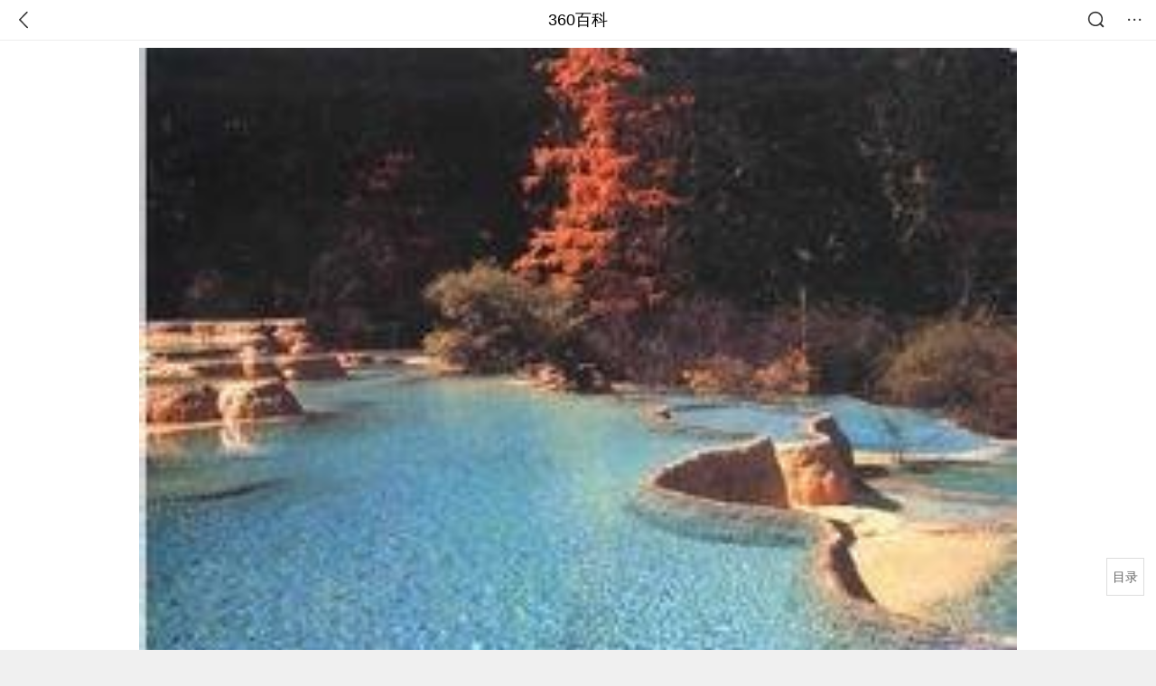

--- FILE ---
content_type: text/html; charset=utf-8
request_url: https://m.baike.so.com/doc/6787030-7003637.html
body_size: 10784
content:
<!doctype html>
<html data-n-head-ssr>
  <head >
    <meta data-n-head="ssr" charset="utf-8"><meta data-n-head="ssr" name="viewport" content="width=device-width,minimum-scale=1.0,maximum-scale=1.0,initial-scale=1.0,user-scalable=no"><meta data-n-head="ssr" data-hid="description" name="description" content="360百科提供百科知识的搜索、分享服务，在这里你可以搜索、查阅百科知识，并参与百科词条的编辑，分享贡献你的知识。"><meta data-n-head="ssr" name="format-detection" content="telephone=no"><title>水体_360百科</title><link data-n-head="ssr" rel="stylesheet" type="text/css" href="https://ss2.360tres.com/static/697290864fe6fc77.css"><link data-n-head="ssr" rel="shortcut icon" type="image/ico" href="https://ss2.360tres.com/static/121a1737750aa53d.ico"><script data-n-head="ssr" src="https://ss2.360tres.com/static/d7fde29189fcd950.js"></script><script data-n-head="ssr" src="https://ss2.360tres.com/static/eebeb56aef340a86.js"></script><script data-n-head="ssr" src="https://ss2.360tres.com/monitor/;monitor/2edd36ee.js"></script><script data-n-head="ssr" src="https://ss2.360tres.com/static/598e8879d76a79ff.js"></script><script data-n-head="ssr" src="https://ss2.360tres.com/static/c9fc312d1f717ba3.js"></script><script data-n-head="ssr" src="https://ss2.360tres.com/static/49955a7b55d1606b.js"></script><script data-n-head="ssr" src="https://p.sug.so.com/index.min.js"></script><script data-n-head="ssr" src="https://ss2.360tres.com/!79eb4e49/coolmidpanel-forOther.js"></script><script data-n-head="ssr" src="https://ss2.360tres.com/!695edb76/pullload.js"></script><link rel="preload" href="https://ss2.360tres.com/static/52adbc12d6f936af.js" as="script"><link rel="preload" href="https://ss2.360tres.com/static/df84f81e71158597.js" as="script"><link rel="preload" href="https://ss2.360tres.com/static/2a9542e3d9cb0fc4.css" as="style"><link rel="preload" href="https://ss2.360tres.com/static/df1c86d52adf7235.js" as="script"><link rel="preload" href="https://ss2.360tres.com/static/44feb40c61b13722.js" as="script"><link rel="stylesheet" href="https://ss2.360tres.com/static/2a9542e3d9cb0fc4.css">
    <meta name="referrer" content="always">
    <meta name="viewport" content="width=device-width,minimum-scale=1,maximum-scale=1,initial-scale=1,user-scalable=no">
    <meta name="apple-mobile-web-app-capable" content="yes">
    <meta name="apple-mobile-web-app-status-bar-style" content="black">
    <meta content="telephone=no" name="format-detection">
    <!-- 错误监控代码 -->
    <script>var ErrorReport={SIGN:"",v:"1.2"};!function(r){var n={},e=function(r){var n=new Image,e=[];for(i in r)e.push(i+"="+encodeURIComponent(r[i]));e=e.join("&"),n.onload=n.onerror=function(){n=null},n.src="//s.qhupdate.com/sou/visit_duration.gif?"+e},o={WHITELIST:["getWinHandler","window.bannerNight","global code"],SILENCE:!1,SIGN:ErrorReport.SIGN||""};window.onerror=function(r,i,t,a,c){for(var l=0;l<o.WHITELIST.length;l++)if(r.indexOf(o.WHITELIST[l])>=0)return o.SILENCE;return Math.random()>.3||setTimeout((function(){a=a||window.event&&window.event.errorCharacter||0;var i={mod:"error",url:location.href,msg:r,ua:navigator.userAgent,sign:o.SIGN,sid:"c4e22300-929c-11eb-96d3-3175502a0f56",_:"_8_yKc"};if(c&&c.stack)i.msg=c.stack.toString();else if(arguments.callee){for(var t=[],l=arguments.callee.caller,u=3;l&&--u>0&&(t.push(l.toString()),l!==l.caller);)l=l.caller;t=t.join(","),i.msg=t}if(i.msg){if(n[r])return o.SILENCE;e(i),n[r]=!0}}),0),o.SILENCE}}()</script>
  </head>

  <body >
    <div data-server-rendered="true" id="__nuxt"><div id="__layout"><div class="page" data-v-9207368a><div style="display:;" data-v-9207368a><div class="so-header so-header__fix-top" data-v-9207368a><div class="so-header__left"><i data-logid="entry-nav-back" class="so-icon--svg" style="width:22px;height:22px;font-size:22px;">
<svg width="42" height="42" viewBox="0,0,42,42" xmlns="http://www.w3.org/2000/svg"><g transform="rotate(180,21,21)" fill="none" fill-rule="evenodd"><path d="m0,0h42v42H0z"/><path d="m11.95,3.93c.55-.54,1.42-.57,2.01-.09l.11.1,16,16.27c.54.55.57,1.4.1,1.99l-.1.11L14.59,38.05c-.58.59-1.53.6-2.12.02-.55-.54-.6-1.41-.12-2.01l.1-.11L26.9,21.27,11.93,6.05c-.54-.55-.57-1.42-.09-2.01l.1-.11z" fill="currentColor" fill-rule="nonzero"/></g></svg>
</i></div> <div class="so-header__center"><a href="https://m.baike.so.com" data-logid="entry-nav-home">360百科</a></div> <div class="so-header__right"><div class="so-header__right-item"><i data-logid="entry-nav-searchicon" class="so-icon--svg" style="width:22px;height:22px;font-size:22px;">
<svg width="42" height="42" viewBox="0 0 42 42" xmlns="http://www.w3.org/2000/svg"><g fill="none" fill-rule="evenodd"><path d="m0,0h42v42H0z"/><g transform="translate(5,5)" fill="currentColor"><path d="m14-1.5C5.44-1.5-1.5,5.44-1.5,14c0,8.56,6.94,15.5,15.5,15.5,8.56,0,15.5-6.94,15.5-15.5,0-8.56-6.94-15.5-15.5-15.5zm0,3c6.9,0,12.5,5.6,12.5,12.5,0,6.9-5.6,12.5-12.5,12.5C7.1,26.5,1.5,20.9,1.5,14,1.5,7.1,7.1,1.5,14,1.5z" fill-rule="nonzero"/><rect transform="rotate(315,27,27)" x="25" y="21" width="4" height="12" rx="2"/></g></g></svg>
</i></div> <div class="so-header__right-item so-header__more-icon"><i data-logid="entry-set-set" class="so-icon--svg" style="width:22px;height:22px;font-size:22px;">
<svg width="66" height="66" viewBox="0 0 66 66" xmlns="http://www.w3.org/2000/svg"><g fill-rule="evenodd"><path fill="#fff" opacity="0" d="m0,0h66v66H0z"/><circle fill="#333" cx="21.5" cy="32.5" r="3.5"/><circle fill="#333" cx="39.5" cy="32.5" r="3.5"/><circle fill="#333" cx="57.5" cy="32.5" r="3.5"/></g></svg>
</i></div></div></div> <!----><!----><!----><!----><!----></div> <!----> <div style="display:;" data-v-9207368a><div id="card-picture" class="entry-picture" style="margin-top:0px;min-height:270px;" data-v-9207368a><!----> <div alt="水体" class="picture-wrap"><a href="/gallery/list?eid=6787030&amp;sid=7003637&amp;ghid=first&amp;pic_idx=1"><img src="" style="display:none;"></a></div> <!----> <!----></div> <div class="doc-title" data-v-58272c82 data-v-9207368a><div class="card-title" data-v-58272c82><div class="title" data-v-58272c82><h1 class="main-title" data-v-58272c82>水体</h1> </div> <div data-v-ce95ed66 data-v-58272c82><!----> <!----></div></div></div> <!----> <!----> <div class="inner-link-middle-page" data-v-9207368a><div class="summary"><p>水体 ，水的集合体。是地表水圈的重要组成部分，是以相对稳定的陆地为边界的天然水域，包括江、河、湖、海、冰川、积雪、水库、池塘等，也包括地下水和大气中的水汽。</p><p>液态和固态水体所覆盖的地球空间。水圈中的水上界可达大气<a target="_blank" href="/doc/1691561-1788664.html">对流层</a>顶部，下界至深层地下水的下限。包括大气中的水汽、地表水、土壤水、地下水和生物体内的水。各种水体参加大小<a target="_blank" href="/doc/1028592-1087777.html">水循环</a>，不断交换水量和热量。水圈中大部分水以液态形式储存于海洋、河流、湖泊、水库、沼泽及土壤中;部分水以固态形式存在于极地的广大冰原、冰川、积雪和<a target="_blank" href="/doc/6525063-6738795.html">冻土</a>中;水汽主要存在于大气中。</p><p>水圈内全部水体的总储量为13.86亿立方公里,其中海洋为13.38亿立方公里,占总储量的96.5%。分布在大陆上的水包括地表水和地下水，各占余下的一半左右。在全球水的总储量中，淡水仅占2.53%，其余均为咸水。</p></div></div> <div class="inner-link-middle-page info-wrap" data-v-9207368a><ul class="info info-less"><li><div class="info-title title">中文名</div> <div class="info-content">水体</div></li><li><div class="info-title title">外文名</div> <div class="info-content">waterbody</div></li><li><div class="info-title title">解    释</div> <div class="info-content">水的集合体</div></li><li><div class="info-title title">俄    语</div> <div class="info-content">водный объект</div></li></ul> <!----></div> <!----> <!----> <div data-type="top" data-showlogid="entry-related-show-top" class="doc-con-relate-search js-relate-search" style="display:none;" data-v-9207368a><article class="r-bg"><!----> <div class="so-link-list" style="max-height:92px;overflow:hidden;"></div></article></div> <!----> <!----> <!----> <!----> <!----> <!----> <div class="details-part" data-v-9207368a><div id="main-box" style="max-height:440px;overflow:hidden;position:relative;"><div id="bk-content" class="bk-content"></div> <div id="loading" class="loading"><em class="icon"></em> <span>正在加载，请耐心等待</span></div></div> <!----></div> <!----><!----><!----><!----><!----><!----><!----><!----><!----><!----><!----><!----><!----><!----><!----></div> <!----></div></div></div><script>window.__NUXT__=(function(a,b,c,d,e,f,g,h,i,j,k,l,m,n,o,p,q,r,s,t,u,v,w,x,y,z,A,B,C,D,E,F,G,H,I,J,K,L,M,N){q.h3_name=r;q.h3_ref=s;q.p=h;q.label=r;q.key=s;q.log=c;t.h3_name=u;t.h3_ref=v;t.p=h;t.label=u;t.key=v;t.log=c;return {layout:"default",data:[{showHeader:k,data:{entry_type:b,death_data:[],eid:6787030,sid:7003637,ename_title:g,ename:g,directory:{"1":{h2_name:l,refer:m,p:n,label:l,key:m,log:c},"2":{h2_name:o,refer:p,p:h,h3:[q,t],label:o,key:p,log:c,children:[q,t]},"3":{h2_name:w,refer:x,p:3,label:w,key:x,log:c},"4":{h2_name:y,refer:z,p:i,label:y,key:z,log:c}},mul_sense_list:[{sid:A,sname:d,"pos-eid":"6787030","pos-sid":A,entry_type:B}],mul_name:d,intro_content:"\u003Cp\u003E水体 ，水的集合体。是地表水圈的重要组成部分，是以相对稳定的陆地为边界的天然水域，包括江、河、湖、海、冰川、积雪、水库、池塘等，也包括地下水和大气中的水汽。\u003C\u002Fp\u003E\u003Cp\u003E液态和固态水体所覆盖的地球空间。水圈中的水上界可达大气\u003Ca target=\"_blank\" href=\"\u002Fdoc\u002F1691561-1788664.html\"\u003E对流层\u003C\u002Fa\u003E顶部，下界至深层地下水的下限。包括大气中的水汽、地表水、土壤水、地下水和生物体内的水。各种水体参加大小\u003Ca target=\"_blank\" href=\"\u002Fdoc\u002F1028592-1087777.html\"\u003E水循环\u003C\u002Fa\u003E，不断交换水量和热量。水圈中大部分水以液态形式储存于海洋、河流、湖泊、水库、沼泽及土壤中;部分水以固态形式存在于极地的广大冰原、冰川、积雪和\u003Ca target=\"_blank\" href=\"\u002Fdoc\u002F6525063-6738795.html\"\u003E冻土\u003C\u002Fa\u003E中;水汽主要存在于大气中。\u003C\u002Fp\u003E\u003Cp\u003E水圈内全部水体的总储量为13.86亿立方公里,其中海洋为13.38亿立方公里,占总储量的96.5%。分布在大陆上的水包括地表水和地下水，各占余下的一半左右。在全球水的总储量中，淡水仅占2.53%，其余均为咸水。\u003C\u002Fp\u003E",intro_first_img:"https:\u002F\u002Fso1.360tres.com\u002Ft015d30396cb023eb18.jpg",intro_first_img_name:g,intro_first_img_size:{width:"253",height:"220"},info_content:[{name:"中文名",value:g},{name:"外文名",value:"waterbody"},{name:"解    释",value:"水的集合体"},{name:"俄    语",value:"водный объект"}],page:a,total:i,tmpl_widgets:{key:"common",name:"通用模版",type:a,modules:[],async_modules:[],ext_configs:[]},top_concerns:[],all_top_concerns:[{eid:"799929",sid:"846238",ename:"古巴",intro_path:"https:\u002F\u002Fso1.360tres.com\u002Fdmsmty\u002F65_60_\u002Ft11de92177b831468b3bd7e6691.png",intro_width:e,intro_height:f,data:{title:"古巴感谢中国",content:"中国援古巴紧急粮食援助项目首批大米交付仪式当地时间1月19日在古巴内贸部粮食转运仓库举行。古巴副总理兼外贸外资部长佩雷斯-奥利瓦、内贸部长迪亚斯和中国驻古巴大使华昕等出席活动。佩雷斯-奥利瓦在仪式上表示，这批援助物资充分体现了中国对古巴的宝贵帮助与深厚情谊。",doc_url:C,url:C,sort:a,date:D}},{eid:"6744866",sid:"6959409",ename:"valentino garavani",intro_path:"https:\u002F\u002Fso1.360tres.com\u002Fdmsmty\u002F65_60_\u002Ft11de92177be6332b93950845d7.png",intro_width:e,intro_height:f,data:{title:"华伦天奴去世",content:"意大利华伦天奴基金会19日发布公告说，意大利知名时尚设计师瓦伦蒂诺·加拉瓦尼当天在罗马去世，享年93岁。",doc_url:E,url:E,sort:a,date:D}},{eid:"4277677",sid:"32401668",ename:"江南区",intro_path:"https:\u002F\u002Fso1.360tres.com\u002Fdmsmty\u002F65_60_\u002Ft11de92177b3d588f3ca391faa4.png",intro_width:e,intro_height:f,data:{title:"韩国首尔江南区火灾",content:"韩国消防部门通报，当地时间今天（1月16日）凌晨5点左右，首尔市江南区九龙村发生火灾。随着火势扩散，消防部门将应对级别提升为二级。目前已投入85辆消防车、近300名消防员展开灭火工作。不过，据称由于整个城市“被雾霾和细颗粒物笼罩”，因此未能派出直升机参与灭火。",doc_url:F,url:F,sort:a,date:j}},{eid:"705167",sid:"32385664",ename:"诺贝尔和平奖",intro_path:"https:\u002F\u002Fso1.360tres.com\u002Fdmsmty\u002F65_60_\u002Ft11de92177bd029d62e0844fd24.png",intro_width:e,intro_height:f,data:{title:"诺贝尔和平奖不可转让",content:"挪威诺贝尔委员会此前已明确，诺贝尔和平奖不可转让、不可共享，亦不可撤销。特朗普14日接受路透社采访时，被问及是否希望马查多将奖项赠予自己，他回应称：“不，我从没这么说过。是她赢得了诺贝尔和平奖。”",doc_url:G,url:G,sort:a,date:j}},{eid:"5390356",sid:"5627004",ename:"北京市",intro_path:"https:\u002F\u002Fso1.360tres.com\u002Fdmsmty\u002F65_60_\u002Ft11de92177bd04d618b84391f9b.png",intro_width:e,intro_height:f,data:{title:"北京迎全市性降雪",content:"受冷空气影响，今天（1月16日）白天有3级左右偏北风，阵风5级左右，山区局地阵风7级，外出注意防风，谨防高空坠物。北风吹拂下，天空转晴，能见度明显转好，但气温较昨天有所下降，预计白天最高气温在4℃上下",doc_url:H,url:H,sort:a,date:j}}],white_hospital_tag:b,tags_commercial_words:{"词语":{list:["北大中文核心期刊","教育核心期刊","医学核心期刊","sci一区二区期刊","期刊网"]},"自然地理":{list:[I,J,K,L,M]},"自然":{list:[I,J,K,L,M]}},entry_sense_tags:["词语","自然地理","自然"],jump_tag:b,jump_url:d,HTTP_QIHOO_ABTEST_NEW:[],content_new:{content:"\u003Ch2 class=\"headline1\"\u003E\u003Ca name=\"6787030-7003637-1\"\u003E\u003C\u002Fa\u003E\u003Cspan class=\"headline-content\"\u003E外语名称\u003C\u002Fspan\u003E\u003C\u002Fh2\u003E\u003Cp\u003E　　英语:waterbody;俄语:водный объект\u003C\u002Fp\u003E\u003Ch2 class=\"headline1\"\u003E\u003Ca name=\"6787030-7003637-2\"\u003E\u003C\u002Fa\u003E\u003Cspan class=\"headline-content\"\u003E概念\u003C\u002Fspan\u003E\u003C\u002Fh2\u003E\u003Ch3 class=\"headline_bk_h3\"\u003E\u003Ca name=\"6787030-7003637-2_1\"\u003E\u003C\u002Fa\u003E分类\u003C\u002Fh3\u003E\u003Cp\u003E　　水环境包括地球表面上的各种水体，如海洋、河流、湖泊、水库以及埋在土壤岩石空隙中的地下水。水体是水汇集的场所，水体又称水域。\u003C\u002Fp\u003E\u003Cspan class=\"para-img\" style=\"width: 178px;\"\u003E \u003Ca class=\"para-img-hd\" href=\"javascript:;\" style=\"height: 133px;\"\u003E \u003Cimg src=\"https:\u002F\u002Fso1.360tres.com\u002Fdmtfd\u002F356_267_\u002Ft0117a07c6ba5916831.jpg\" alt=\"\" \u002F\u003E \u003C\u002Fa\u003E\u003Cspan class=\"para-img-bd\"\u003E地图\u003C\u002Fspan\u003E \u003C\u002Fspan\u003E\u003Cp\u003E　　按水体所处的位置，可粗略地将其分为地面水水体、地下水水体和海洋等三类。它们之间是可以相互转化的。在太阳能、地球表面热能的作用下，通过水的三态变化，水在不同水体之间不断地循环着。\u003C\u002Fp\u003E\u003Cp\u003E　　地面水体与人们的生活和生产活动密切相关，地面水可按不同用途对其进行分类，如农田灌溉水，渔业用水，\u003Ca target=\"_blank\" href=\"\u002Fdoc\u002F5670225-5882889.html\"\u003E饮用水\u003C\u002Fa\u003E等。并对水质有不同要求，同时制定了相应的水质标准，作为控制水质的依据。\u003C\u002Fp\u003E\u003Cp\u003E　　水体对于地球的影响\u003C\u002Fp\u003E\u003Cp\u003E　　地球表面的水是十分活跃的。海洋蒸发的水汽进入\u003Ca target=\"_blank\" href=\"\u002Fdoc\u002F6692828-6906734.html\"\u003E大气圈\u003C\u002Fa\u003E，经气流输送到大陆、凝结后降落到地面，部分被生物吸收，部分下渗为地下水，部分成为\u003Ca target=\"_blank\" href=\"\u002Fdoc\u002F6580331-6794099.html\"\u003E地表径流\u003C\u002Fa\u003E。地表径流和\u003Ca target=\"_blank\" href=\"\u002Fdoc\u002F6506022-6719742.html\"\u003E地下径流\u003C\u002Fa\u003E大部分回归海洋。水在\u003Ca target=\"_blank\" href=\"\u002Fdoc\u002F1794986-1898161.html\"\u003E循环过程\u003C\u002Fa\u003E中不断释放或吸收\u003Ca target=\"_blank\" href=\"\u002Fdoc\u002F5675209-5887880.html\"\u003E热能\u003C\u002Fa\u003E，调节着地球上各层圈的能量，还不断地\u003Ca target=\"_blank\" href=\"\u002Fdoc\u002F5332145-5567447.html\"\u003E塑造\u003C\u002Fa\u003E着地表的\u003Ca target=\"_blank\" href=\"\u002Fdoc\u002F6921538-7143540.html\"\u003E形态\u003C\u002Fa\u003E。水圈中的地表水大部分在河流、湖泊和土壤中进行重新分配，除了回归于海洋的部分外，有一部分比较长久地储存于内陆湖泊和形成冰川。这部分水量交换极其缓慢，周期要几十年甚至千年以上。从这些水体的增减变化，可以估计出海陆间水热交换的强弱。大气圈中的水分参与水圈的循环，交换速度较快，周期仅几天。由于\u003Ca target=\"_blank\" href=\"\u002Fdoc\u002F2093497-2214575.html\"\u003E水分循环\u003C\u002Fa\u003E，使地球上发生复杂的天气变化。海洋和大气的水量交换，导致热量与能量频繁交换，交换过程对各地天气变化影响极大。各国极其关注海-气相互关系的研究。生物圈中的生物受洪、涝、干旱影响很大，生物的\u003Ca target=\"_blank\" href=\"\u002Fdoc\u002F4794484-5010571.html\"\u003E种群\u003C\u002Fa\u003E分布和聚落形成也与水的时空分布有极密切的关系。\u003Ca target=\"_blank\" href=\"\u002Fdoc\u002F5914330-6127241.html\"\u003E生物群落\u003C\u002Fa\u003E随水的丰缺而不断交替、繁殖和死亡。大量植物的\u003Ca target=\"_blank\" href=\"\u002Fdoc\u002F6003235-6216213.html\"\u003E蒸腾作用\u003C\u002Fa\u003E也促进了水分的循环。水在\u003Ca target=\"_blank\" href=\"\u002Fdoc\u002F6692828-6906734.html\"\u003E大气圈\u003C\u002Fa\u003E、生物圈和\u003Ca target=\"_blank\" href=\"\u002Fdoc\u002F1758966-1860007.html\"\u003E岩石圈\u003C\u002Fa\u003E之间相互置换，关系极其密切，它们组成了地球上各种形式的物质交换系统，形成千姿百态的\u003Ca target=\"_blank\" href=\"\u002Fdoc\u002F6572264-6786027.html\"\u003E地理环境\u003C\u002Fa\u003E。\u003C\u002Fp\u003E\u003Cp\u003E　　人类活动的影响\u003C\u002Fp\u003E\u003Cp\u003E　　人类大规模的活动对水圈中水的运动过程有一定的影响。大规模的砍伐森林、大面积的荒山植林、大流域的调水、大面积的排干沼泽、大量抽用地下水等，都会促使水的运动和交换过程发生相应变化，从而影响地球上水分循环的过程和\u003Ca target=\"_blank\" href=\"\u002Fdoc\u002F6025314-6238311.html\"\u003E水量平衡\u003C\u002Fa\u003E的组成。人类的经济繁荣和生产发展也都依赖于水。如水力发电、灌溉、\u003Ca target=\"_blank\" href=\"\u002Fdoc\u002F4954553-5176170.html\"\u003E航运\u003C\u002Fa\u003E、\u003Ca target=\"_blank\" href=\"\u002Fdoc\u002F5329730-5564904.html\"\u003E渔业\u003C\u002Fa\u003E、工业和城市的发展，无不与水息息相关。\u003C\u002Fp\u003E\u003Ch3 class=\"headline_bk_h3\"\u003E\u003Ca name=\"6787030-7003637-2_2\"\u003E\u003C\u002Fa\u003E基本概念\u003C\u002Fh3\u003E\u003Cp\u003E　　液态和固态水体所覆盖的\u003Ca target=\"_blank\" href=\"\u002Fdoc\u002F6568982-6782744.html\"\u003E地球空间\u003C\u002Fa\u003E。\u003Ca target=\"_blank\" href=\"\u002Fdoc\u002F5973450-6186409.html\"\u003E水圈\u003C\u002Fa\u003E中的水上界可达大气对流层顶部，下界至深层地下水的下限。包括大气中的水汽、地表水、土壤水、地下水和生物体内的水。各种水体参加大小\u003Ca target=\"_blank\" href=\"\u002Fdoc\u002F1028592-1087777.html\"\u003E水循环\u003C\u002Fa\u003E，不断交换水量和热量。水圈中大部分水以液态形式储存于海洋、河流、湖泊、水库、沼泽及土壤中;部分水以\u003Ca target=\"_blank\" href=\"\u002Fdoc\u002F5333465-5568900.html\"\u003E固态\u003C\u002Fa\u003E形式存在于极地的广大冰原、\u003Ca target=\"_blank\" href=\"\u002Fdoc\u002F1574462-1664295.html\"\u003E冰川\u003C\u002Fa\u003E、\u003Ca target=\"_blank\" href=\"\u002Fdoc\u002F7864998-8139093.html\"\u003E积雪\u003C\u002Fa\u003E和\u003Ca target=\"_blank\" href=\"\u002Fdoc\u002F6525063-6738795.html\"\u003E冻土\u003C\u002Fa\u003E中;水汽主要存在于大气中。三者常通过热量交换而部分相互转化。\u003C\u002Fp\u003E\u003Cp\u003E　　水圈内全部水体的总储量为13.86亿立方公里,其中海洋为13.38亿立方公里,占总储量的96.5%。分布在大陆上的水包括地表水和地下水，各占余下的一半左右。在全球水的总储量中，淡水仅占2.53%，其余均为咸水。\u003C\u002Fp\u003E\u003Ch2 class=\"headline1\"\u003E\u003Ca name=\"6787030-7003637-3\"\u003E\u003C\u002Fa\u003E\u003Cspan class=\"headline-content\"\u003E我国状况\u003C\u002Fspan\u003E\u003C\u002Fh2\u003E\u003Cp\u003E　　我国水资源约为2680km3 \u002F年，居世界第4位，河川的径流总量排在世界第6位，而人均径流量为2530m3 , 约为世界人均的1\u002F4，只及前苏联的1\u002F7，居世界第88位。可见，按人口平均，我国是水资源的\"\u003Ca target=\"_blank\" href=\"\u002Fdoc\u002F5722845-5935576.html\"\u003E贫穷\u003C\u002Fa\u003E国家\"。\u003C\u002Fp\u003E\u003Cspan class=\"para-img\" style=\"width: 146px;\"\u003E \u003Ca class=\"para-img-hd\" href=\"javascript:;\" style=\"height: 110px;\"\u003E \u003Cimg src=\"https:\u002F\u002Fso1.360tres.com\u002Fdmtfd\u002F293_220_\u002Ft01b2803ce5bd26d8c8.jpg\" alt=\"\" \u002F\u003E \u003C\u002Fa\u003E\u003Cspan class=\"para-img-bd\"\u003E大海\u003C\u002Fspan\u003E \u003C\u002Fspan\u003E\u003Cp\u003E　　我国水资源在时间分配和空间分布上也很不均匀，造成部分地区水资源供需的突出矛盾。长江流域及以南地区，水资源占全国的80% 以上，耕地只占36%，而长江以北地区，水资源占18%,耕地却要占64%。在时间分配上，约70%左右的雨水集中在夏秋季的3-4个月内，且以暴雨为主，大量的雨水付之东流，能够利用的雨水不过百分之十几。\u003C\u002Fp\u003E\u003Cp\u003E　　我国由于过分开采地下水及用水方式落后，加上水资源惊人的浪费和\u003Ca target=\"_blank\" href=\"\u002Fdoc\u002F5409776-5647813.html\"\u003E水体污染\u003C\u002Fa\u003E加重，加深了水资源的危机。农业和城市缺水十分严重，农业每年缺水达300亿m3 ，受旱面积约2000万公顷，有8000万\u003Ca target=\"_blank\" href=\"\u002Fdoc\u002F6533051-6746789.html\"\u003E农村人口\u003C\u002Fa\u003E饮水困难;城市中，1979年有154个城市缺水，1984年有188个城市缺水，到1991年，已达300多个城市缺水。据统计，全国自来水供水能力平均只能保证高峰需水量的86%。所以说，尽管水是一中可再生的资源，但水并不是取之不尽、用之不竭的，可供人类使用的水是有限的，由于缺水，每年全国工业产值受到损失达数百亿元。\u003C\u002Fp\u003E\u003Ch2 class=\"headline1\"\u003E\u003Ca name=\"6787030-7003637-4\"\u003E\u003C\u002Fa\u003E\u003Cspan class=\"headline-content\"\u003E地球状况\u003C\u002Fspan\u003E\u003C\u002Fh2\u003E\u003Cp\u003E　　生命起源于水，生物的生存离不开水。水是环境中最活跃的自然要素之一，也是地表的主要组成物质。水作为能源，生产资料和生活资源，影响着社会财富的创造和生活的质量。\u003C\u002Fp\u003E\u003Cp\u003E　　地球是一个充满生机的星球，科学家形象地把\"水\"称为地球生命的\u003Ca target=\"_blank\" href=\"\u002Fdoc\u002F1342587-1419303.html\"\u003E催化剂\u003C\u002Fa\u003E和万物之源。\u003Ca target=\"_blank\" href=\"\u002Fdoc\u002F1671770-1767555.html\"\u003E地壳\u003C\u002Fa\u003E表面上的海洋、湖泊、沼泽和河流里的水，以及地表以下的地下水组成了\u003Ca target=\"_blank\" href=\"\u002Fdoc\u002F5973450-6186409.html\"\u003E水圈\u003C\u002Fa\u003E，约占地球表面积的70.8%。假如把陆地全部削平填入海洋中,那么整个地球就会被3000m左右深的水圈包围起来。\u003C\u002Fp\u003E\u003Cp\u003E　　地球上的总水量为13.86亿km³ ,其中淡水为0.35亿km³ ,占总水量的2.53%,而可利用的水量为400多万km³ ，占总水量的0.3%。\u003C\u002Fp\u003E",page:9999,total:i}}}],fetch:{},error:B,state:{doc:{sid:d,eid:d,details:{isLoading:b,statusIndex:n,epage:a,totalPage:h,html:d},windowAds:{hasRequest:b,showAdsDom:b,adsInfo:{}}}},serverRendered:k,routePath:"\u002Fdoc\u002F6787030-7003637.html",config:{_app:{basePath:N,assetsPath:N,cdnURL:"https:\u002F\u002Fss2.360tres.com\u002Fstatic\u002F"}}}}(0,false,"entry-nav-catalogitem","",524,300,"水体",2,4,"1768492800",true,"外语名称","#6787030-7003637-1",1,"概念","#6787030-7003637-2",{},"分类","#6787030-7003637-2_1",{},"基本概念","#6787030-7003637-2_2","我国状况","#6787030-7003637-3","地球状况","#6787030-7003637-4","7003637",null,"\u002Fdoc\u002F799929-846238.html?src=index#entry_concern","1768838400","\u002Fdoc\u002F6744866-6959409.html?src=index#entry_concern","\u002Fdoc\u002F4277677-32401668.html?src=index#entry_concern","\u002Fdoc\u002F705167-32385664.html?src=index#entry_concern","\u002Fdoc\u002F5390356-5627004.html?src=index#entry_concern","贵州旅游必去十大景点","张家界旅游攻略","成都必去的10个景点","大理丽江五日游","新疆旅游攻略路线最佳路线","\u002F"));</script><script src="https://ss2.360tres.com/static/52adbc12d6f936af.js" defer></script><script src="https://ss2.360tres.com/static/df84f81e71158597.js" defer></script><script src="https://ss2.360tres.com/static/df1c86d52adf7235.js" defer></script><script src="https://ss2.360tres.com/static/44feb40c61b13722.js" defer></script>

    <!-- 为 doc 页面添加性能监控代码 -->
    <script>const result=window.location.href.indexOf("/doc/");if(result>0){var PerfReport={SIGN:"",v:"1.2"};!function(n){var t=.1;if(JSON&&window.performance&&window.performance.getEntries&&!(Math.random()>t)){var e=function(n){var t=new Image,e=[];for(i in n)e.push(i+"="+n[i]);e=e.join("&"),t.onload=t.onerror=function(){t=null},t.src="//s.qhupdate.com/sou/visit_duration.gif?"+e},o=function(){for(var t=performance.timing,o=window.performance.getEntries(),i=0,r=0,a=0,d=0,s={},c=[],u=/^http(s)?:\/\/(.*?)\//,f=0;f<o.length;f++){var g=o[f],m=g.name;if("resource"===g.entryType&&("img"===g.initiatorType&&i++,"css"===g.initiatorType&&/\.(?:jpg|png|webp|gif|jpeg)(?:$|\?)/i.test(m)&&r++,/\.js(?:$|\?)/.test(m)&&a++,/\.css(?:$|\?)/.test(m)&&d++,0!=g.duration&&location.hostname&&m.indexOf(location.hostname)<0)){var p=m.match(u);if(p&&p.length>0){if(s[p=p[2]])continue;s[p]=!0,c.push({domain:p,duration:g.duration.toFixed(0)})}}}for(var h={},l=0,v=(c=c.sort((function(){return Math.random()-.5})).slice(0,5)).length;l<v;l++)h[c[l].domain]=c[l].duration;var w=function(n,t,e){if(t>e)return n[e];var o=parseInt((e+t)/2);return function(n){var t=new Array(n+1).join("*").split("").join(" ")+":not(svg)",e=document.querySelector(t);return Boolean(e)}(n[o])?w(n,t=o+1,e):(hight=o-1,w(n,t,hight))},y=[1,2,3,4,5,6,7,8,9,10,11,12,13,14,15,16,17,18,19,20,21,22],E=w(y,0,y.length-1),S={white:t.domLoading-t.navigationStart,ready:t.domContentLoadedEventEnd-t.navigationStart,onload:t.loadEventEnd-t.fetchStart,render:t.domComplete-t.domLoading,dns:t.domainLookupEnd-t.domainLookupStart,tcp:t.connectEnd-t.connectStart,img:i,bg:r,imgs:i+r,js:a,css:d,resources:o.length,tags:document.getElementsByTagName("*").length,others:JSON.stringify(h),deep:E,sid:"c4e22300-929c-11eb-96d3-3175502a0f56",mod:"perf",_:"_8_yKc",sign:n.SIGN||""};e(S)};window.addEventListener("load",(function(){setTimeout((function(){o()}),0)}))}}(PerfReport)}</script>
  </body>
</html>


--- FILE ---
content_type: text/plain; charset=UTF-8
request_url: https://apistore.360.cn/apis/vqrwt/search?from=searcher&q=%E6%B0%B4%E4%BD%93&index=ads&_=mknfw17q&cb=jsonp_1_sl1p6d
body_size: 733
content:
jsonp_1_sl1p6d({"error_code":"0","input":{"query":"水体"},"output":{"extend":"","ads_extend":[{"query":"水表壳体","score":0.034805},{"query":"水质处理","score":0.020151},{"query":"水罐","score":0.016049},{"query":"水带型号","score":0.013908},{"query":"水箱","score":0.011886},{"query":"水质状况","score":0.008556}]},"delay_statistics":{"total":16,"query_analysis":0,"ads_query_embedding":3,"ai_embedding_bert_build_req":0,"ai_bert_query_embedding":0,"ads_CalcVectorEmbedding":0,"ai_BertCalcVectorEmbeddingV2":0,"faiss":0,"faiss_redis":0,"bert_parse_resp":0,"Ads_GetRecallPair":0,"Ai_GetRecallPairv4":0,"dasou_ads_uv_redis":0,"dasou_ads_aggregate_recall":0,"dasou_ads_rank_recall_pair":0,"Ads_faiss_recall":0,"ads_bert_engine_build":0,"ads_bert_engine_req":11}})

--- FILE ---
content_type: text/plain; charset=UTF-8
request_url: https://p.sug.so.com/common_recom?req_num=8&data_type=word&tple_type=baseWordLink&page_url=https%3A%2F%2Fm.baike.so.com%2Fdoc%2F6787030-7003637.html&page_title=&query=%E6%B0%B4%E4%BD%93&mid=&page_refer=&from=mbk_concern&group=1&ip=&_=1768964667669&cb=Zepto1768964667014
body_size: 364
content:
Zepto1768964667014({
   "click_js" : "",
   "data" : {
      "list" : [
         {
            "href" : "",
            "img" : "",
            "rec_reason" : "",
            "score" : "0.9470",
            "title" : "水体类型",
            "type" : "vec_ex"
         },
         {
            "href" : "",
            "img" : "",
            "rec_reason" : "",
            "score" : "0.9162",
            "title" : "水体富营养化",
            "type" : "vec_ex"
         },
         {
            "href" : "",
            "img" : "",
            "rec_reason" : "",
            "score" : "0.9152",
            "title" : "水生态系统",
            "type" : "vec_ex"
         },
         {
            "href" : "",
            "img" : "",
            "rec_reason" : "",
            "score" : "0.9149",
            "title" : "湿地",
            "type" : "vec_ex"
         },
         {
            "href" : "",
            "img" : "",
            "rec_reason" : "",
            "score" : "0.9121",
            "title" : "水域生态系统",
            "type" : "vec_ex"
         },
         {
            "href" : "",
            "img" : "",
            "rec_reason" : "",
            "score" : "0.9114",
            "title" : "水体自净能力",
            "type" : "vec_ex"
         },
         {
            "href" : "",
            "img" : "",
            "rec_reason" : "",
            "score" : "0.9110",
            "title" : "河流生态系统",
            "type" : "vec_ex"
         },
         {
            "href" : "",
            "img" : "",
            "rec_reason" : "",
            "score" : "0.9091",
            "title" : "水体富营养化治理",
            "type" : "vec_ex"
         }
      ],
      "styleType" : "wordLink"
   },
   "errno" : "0",
   "from" : "mbk_concern",
   "pv_js" : "",
   "sid" : "cj9n860s58egw42d9y028u2w5rqx9k",
   "src" : "common_recom",
   "version" : "3.0"
}
)